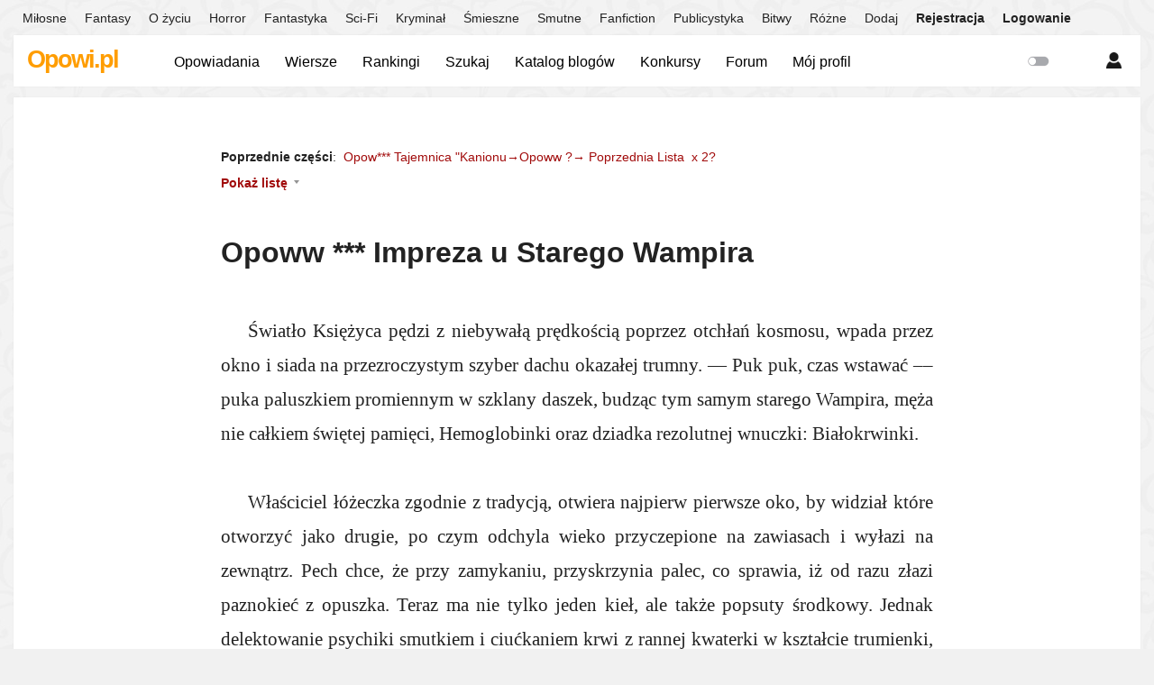

--- FILE ---
content_type: text/html; charset=UTF-8
request_url: https://www.opowi.pl/i-s-w-a65864/
body_size: 14054
content:
<!DOCTYPE html>
<html xmlns="http://www.w3.org/1999/xhtml" xml:lang="pl">
<head profile="http://gmpg.org/xfn/11">
<title>Opoww *** Impreza u Starego Wampira – opowiadanie – Opowi.pl</title>
<meta http-equiv="Content-Type" content="text/html; charset=utf-8" />
<meta name="viewport" content="width=device-width, initial-scale=1, maximum-scale=1" />
<link rel="stylesheet" href="/styles/styles.5.0.7.min.css" type="text/css" />
<script type="text/javascript" src="/js/jquery-1.11.3.min.js"></script>
<script type="text/javascript" src="/js/scripts.2.8.7.min.js"></script>
<meta name="google-site-verification" content="CjSxhPVWAOoCazrhpYbgzW9y95Y40qJCXvKZQ57KsdQ" />
<meta name="ahrefs-site-verification" content="b19581a0deda33565f2efd3b572daa7c49d4611e8165b0434fa01d5e3023f9e2" />
<meta property="og:image" content="//www.opowi.pl/images/icon05.png" />
<link rel="canonical" href="//www.opowi.pl/i-s-w-a65864/" /></head>
<body >
<div id="top-menu">
<div id="top-bar">
<ul class="m">
<li><a href="/opowiadania-o-milosci/" >Miłosne</a></li>
<li><a href="/opowiadania-fantasy/" >Fantasy</a></li>
<li><a href="/opowiadania-o-zyciu/" >O życiu</a></li>
<li><a href="/opowiadania-horror/" >Horror</a></li>
<li><a href="/opowiadania-fantastyka/" >Fantastyka</a></li>
<li><a href="/opowiadania-science-fiction/" >Sci-Fi</a></li>
<li><a href="/opowiadania-kryminal/" >Kryminał</a></li>
<li><a href="/opowiadania-smieszne/" >Śmieszne</a></li>
<li><a href="/opowiadania-smutne/" >Smutne</a></li>
<li><a href="/opowiadania-fanfiction/" >Fanfiction</a></li>
<li><a href="/opowiadania-publicystyka/" >Publicystyka</a></li>
<li><a href="/opowiadania-bitwy/" >Bitwy</a></li>
<li><a href="/opowiadania-rozne/" >Różne</a></li>

<li><a href="/dodaj" >Dodaj</a></li>
<li class="bold"><a href="/rejestracja" >Rejestracja</a></li>
<li class="last bold"><a href="/logowanie" >Logowanie</a></li></ul>
<div id="top-menu-box">
<div id="top-menu-user" class="menu-button"></div>
<div id="top-menu-user-sub" style="display:none">
<ul>
<li><a href="/logowanie">Zaloguj</a></li>
<li><a href="/rejestracja">Rejestracja</a></li>
</ul>
</div></div></div></div>
<div id="head"><div id="logo"><div><a href="/">Opowi.pl</a></div></div>
<style>#logo-icon{height:27px;vertical-align:bottom;margin-left:5px}</style>
<div id="social"></div>
<ul id="menu-mobile" style="display:none">
<li><div id="menu-main" class="menu-button"></div>
<div id="menu-main-sub" style="display:none">
<ul>
<li><a href="/dodaj">Dodaj&nbsp;tekst</a></li>
<li><a href="/forum/">Forum</a></li>
<li><a href="/spis">Opowiadania</a></li>
<li><a href="/wiersze/">Wiersze</a></li>
<li><a href="/ranking/">Rankingi</a></li>
<li><a href="/konkursy/">Konkursy</a></li>
<li><a href="/katalog">Katalog&nbsp;blogów</a></li>
<li><a href="/szukaj">Szukaj</a></li>
</ul>
</div>
</li>
<li><a id="menu-notif" class="menu-button notif-button" href="/powiadomienia/"></a>
</li>
<li><div id="menu-user" class="menu-button"></div>
<div id="menu-user-sub" style="display:none">
<ul>
<li><a href="/logowanie">Zaloguj</a></li>
<li><a href="/rejestracja">Rejestracja</a></li>
</ul>
</div>
</li>
<li><div id="menu-s" class="menu-button" style="display:none"></div>
<div id="menu-s-sub" style="display:none">
<form action="/szukaj" method="get">
<input type="text" name="q" placeholder="Czego szukasz?" />
<input type="submit" id="go" value="Szukaj" />
</form>
</div>
</li>
<li><div id="menu-l" class="menu-button "></div>
</li>
</ul>
<div id="quicklinks">
<ul id="menu-desktop"><li><a href="/spis" >Opowiadania</a></li><li><a href="/wiersze/" >Wiersze</a></li><!--<li><a target="_blank" style="font-weight:bold;color:#ef8400">Ankieta</a></li>--><li><a href="/ranking/" >Rankingi</a></li><li><a href="/szukaj" >Szukaj</a></li><li><a href="/katalog" >Katalog blogów</a></li><li class="menu-drop-down" style="display:none" ><a class="menu-drop-down-menulink">Konkursy</a></li><li><a href="/konkursy/" >Konkursy</a></li><li><a href="/forum/" >Forum</a></li><li><a href="/panel" >Mój profil</a></li><li style="float:right"><span id="switch-light" title="Tryb nocny"></span></li></ul></div></div>
<div id="container">
<div id="wrapper">
<div id="content" class="novel  ">
<div class="stories s-prev" ><b>Poprzednie części</b>:&nbsp; <a href="/--a62082/">Opow*** Tajemnica &quot;Kanionu→Opoww ?→ Poprzednia Lista  x 2?</a>  </div><div class="stories s-all"><a id="stories-list-toggle"><span class="list-toggle-on">Pokaż listę</span><span class="list-toggle-off">Ukryj listę</span></a>
	<div class="s-all-box" style="display:none"><ul><li><a href="/--a62082/">Opow*** Tajemnica &quot;Kanionu→Opoww ?→ Poprzednia Lista  x 2?</a></li><li><a href="/k-s-a62291/">Opoww ***  Klient i Sprzedawca→Opoowi→?→ Ɲɑsեęթղɑ   Lísեɑ?</a></li><li><a href="/lbnp35eka-a62418/">Opoww *** Eka</a></li><li><a href="/ws-d-a62594/">Opoww *** Echa Zemsty</a></li><li><a href="/p-s-a62703/">Opoww *** Panie, gdzie pan idziesz z tym trupem?</a></li><li><a href="/os-a62855/">Opoww *** Osᴛᴀᴛᴇᴄᴢɴᴇ ᴢʀʏᴍᴏᴡᴀɴɪᴇ ᴍᴇʙʟɪ</a></li><li><a href="/z-rogi-rglj-a62925/">Opoww *** Droga ku samobójstwu</a></li><li><a href="/zz-szsc-a63014/">Opoww *** Bezhoryzont Sześcianu</a></li><li><a href="/p-o-a63114/">Opoww *** Podniecona</a></li><li><a href="/lj-se-s-a63329/">Opoww *** Miłujmy się Siostry i Bracia</a></li><li><a href="/s-oe-a63880/">Opoww *** Śʟᴀᴅʏ ɴᴀ Oᴋʀęɢᴜ</a></li><li><a href="/dn-l-a63958/">Opoww *** Dzień w którym zakwitły konwalie</a></li><li><a href="/l37z-z-a64041/">Opoww *** Ɗɾzҽաղҽ Ƥօżҽցղɑղíҽ</a></li><li><a href="/szcz-r-soo-a64415/">Opoww *** Kłopot w Smoczym Królestwie</a></li><li><a href="/w-w-le-a64590/">Opoww *** Wʏᴢɴᴀᴡᴄʏ Wɪᴇʟᴋɪᴇɢᴏ Łęᴛᴀ</a></li><li><a href="/broowe-moz-a64671/">Opoww *** Broɴowαɴιe Mózɢυ</a></li><li><a href="/fz1-ke-r-a64831/">Opoww / Wiersze &lt;*&gt; Fᴏᴛᴏ–Zᴀʙᴀᴡᴀ–1–Kʀęᴄɪᴍʏ Rᴀᴊ... ₄</a></li><li><a href="/sezz-zb-a64884/">Opoww *** Ƙsíężղíϲzƙɑ í Żɑbɑ</a></li><li><a href="/ws-n-s-a64952/">Opoww *** Wɪᴏsᴋᴀ ᴘᴏᴅ Nɪᴇʀóᴡɴʏᴍ Sᴜғɪᴛᴇᴍ</a></li><li><a href="/ble-k-a65073/">Opoww *** Błękitna Kᴀᴘʟɪᴄᴀ</a></li><li><a href="/droubblekl-p-a65221/">Opoww *** Problem z Potworem</a></li><li><a href="/g-o-a65511/">Opoww *** Gᴡɪᴀᴢᴅᴏʀᴇᴋ ɴᴀ Oʙɪᴇᴅᴢɪᴇ</a></li><li><a href="/zes-mls-a65709/">Opoww *** Zᴡᴄɪęsᴛᴡᴏ Mɪłᴏśᴄɪ</a></li><li><span class="current">Opoww *** Impreza u Starego Wampira</span></li><li><a href="/love-sory-w-wc-a65982/">Opoww *** Love Story w WC</a></li><li><a href="/o-a66181/">Opoww *** Oɗωяᴏᴛηα  ѕᴛяᴏηα  ѕᴜຕɪєηɪα</a></li><li><a href="/ws-g-a66191/">Opoww *** Wᴢʀᴜsᴢᴇɴɪᴇ Gʀᴀʙᴀʀᴢᴀ</a></li><li><a href="/n-js-a66233/">Opoww *** Pofruń Fruwek...</a></li><li><a href="/p-b-d-r-a66307/">Opoww *** Pomnik Bohatera &lt;﹡&gt; Dialog z Robotem</a></li><li><a href="/jzzdania-a66410/">Opoww *** Zdania</a></li><li><a href="/j-ls-laz-a66433/">Opoww *** Ɓɑjƙɑ օ Líśϲíɑղϲҽ í Ɠɑłązƙմ</a></li><li><a href="/a-a66457/">Opoww *** A b o r c j o l a n d</a></li><li><a href="/wss-jss-wa-a66512/">Opoww *** Wszyscy Jesteśmy Wierzącymi</a></li><li><a href="/l-ojs-g-a66534/">Opoww *** Lᴏᴛ ɴᴀᴅ Oᴘᴏᴡɪjsᴋɪᴍ Gɴɪᴀᴢᴅᴇᴍ</a></li><li><a href="/zc-cz-r-a66642/">Opoww *** Życie Erotyczne Robotów</a></li><li><a href="/g-zsa-pla-d-a66947/">Opoww *** Gᴅʏ Zɢᴀsɴą Płᴏɴąᴄᴇ Dᴢᴡᴏɴʏ</a></li><li><a href="/sndl-trwisty-mozg-a67089/">Opoww *** Sɑndɑł  /  Trɑwiɑsty Mózg</a></li><li><a href="/z-r-a67213/">Opoww *** Ƥօɾzմϲօղყ Rօҍօե</a></li><li><a href="/l-ps-no-s-a67269/">Opoww *** Lᴇᴋᴄᴊᴀ Pᴏʟsᴋɪᴇɢᴏ ᴘᴏᴅ Nɪᴇʀóᴡɴʏᴍ Sᴜғɪᴛᴇᴍ</a></li><li><a href="/zl-klo-js-cl-rs-a67330/">Opoww *** Żółᴛᴇ Kᴏło, Jᴀsᴋɪɴɪᴏᴡɪᴇᴄ ɪ Cᴀłᴀ Rᴇsᴢᴛᴀ</a></li><li><a href="/--a67467/">Opoww *** Jestem Waszą Królową</a></li><li><a href="/zl-ss-a67565/">Opoww *** Zᴀᴄʜłanna Sᴛᴀʀᴜszka</a></li><li><a href="/k-zl-wz-rs-a67578/">Opoww *** O Kruku i Gałkach Ocznych</a></li><li><a href="/zo-mel-wzecocy-a67783/">Opoww *** Zatoka Mgieł • Wszechmogący</a></li><li><a href="/zs-za-w-a67803/">Opoww *** Zemsta Zajączka Wielkanocnego</a></li><li><a href="/z-zs-as-a67916/">Opoww *** Ɗzíմɾƙɑ ա Ƈzɑsíҽ Տąsíɑժƙí</a></li><li><a href="/hls-pe-wz-a68085/">Opoww *** Hałasy Piętro Wyżej</a></li><li><a href="/nsy-oy-a68204/">Opoww *** Nɪᴇsᴛᴀʙɪʟɴy Oᴘᴇʀᴏᴡᴀɴy</a></li><li><a href="/ps-pz-e-e-a68248/">Opoww *** Psia Podróż w tę i we w tę</a></li><li><a href="/wl-m-a68360/">Opoww *** Wєѕᴏłє  Mɪαѕᴛєᴄᴢᴋᴏ</a></li><li><a href="/ls-z-a68411/">Opoww *** List Pożegnalny</a></li><li><a href="/d-p-a68439/">Opoww *** Drzewiej Pᴏdηɪєᴄᴏηα - elotyk</a></li><li><a href="/d-3-s-a68485/">Opoww***O Grzybku, który szukał Domu</a></li><li><a href="/r-t-a68618/">Opoww *** Rᴏᴅᴢɪɴᴀ Tᴏʀᴛᴜʀɴɪᴀᴋóᴡ</a></li><li><a href="/j-szj-obez-a68655/">Opoww *** Śղíҽżղa Obɾęϲz</a></li><li><a href="/--a68721/">Opoww *** Cukrowe Ƙօʍթմեҽɾყ</a></li><li><a href="/os-ksl-e-a68732/">Opoww *** Osɪᴇᴅʟᴏᴡᴇ Kʀᴢᴇsᴇłᴋᴏ Eʟᴇᴋᴛʀʏᴄᴢɴᴇ</a></li><li><a href="/c-a68756/">Opoww *** Bajka o Kotku i Butach</a></li><li><a href="/s-ts-bl-a68773/">Opoww *** Sᴛʀᴀᴄʜʟɪᴡʏᴍ Tᴀᴛᴜsɪᴇᴍ Bʏł</a></li><li><a href="/w-r-a69055/">Opoww *** Wᴀʀɪᴀᴛ ɴᴀ Rᴏᴡɪᴇ</a></li><li><a href="/cmentrz-owdow-a69069/">Opoww *** Owadzi Cmentɑrz</a></li><li><a href="/lbp42b-ss-a69155/">Opoww *** Bᴇᴢʜᴏʀʏᴢᴏɴᴛ Sᴢᴇśᴄɪᴀɴᴜ</a></li><li><a href="/e-ol-a69169/">Opoww *** Ƭęթყ Ołóաҽƙ</a></li><li><a href="/is-dla-g-a69194/">Opoww *** Istota Dołujących Gór</a></li><li><a href="/bs-m-ne-a69253/">Opoww *** Bɪᴇsɪᴀᴅᴀ Mᴏʀᴅᴇʀᴄᴢʏᴄʜ Nᴀʀᴢęᴅᴢɪ</a></li><li><a href="/se-js-a69453/">Opoww *** Śաíęեყ Ɲɑɾóժ Ơթօvíjsƙí</a></li><li><a href="/c-gzz-a69500/">Opoww *** Cᴜᴅᴏᴡɴʏ Gᴡóźᴅź</a></li><li><a href="/l-l-a69765/">Opoww *** Ɓɑաҽłղíɑղҽ Տłօաɑ</a></li><li><a href="/b-ps-d-a69792/">Opoww *** O Pɪᴇsᴋᴜ ɪ Dᴢɪᴇᴡᴄᴢʏɴᴄᴇ</a></li><li><a href="/r-ta-a69993/">Opoww *** Rᴏᴢᴍᴏᴡᴀ ᴢ Tʀᴜᴍɴą</a></li><li><a href="/ksk-s-sz-rs-a70026/">Opoww *** Krasnalek, Siedem Śnieżynek i Reszta</a></li><li><a href="/wwi-l-telewizji-owit-a70292/">Opoww *** Wʯwiɑɗʯ ɗlɑ Telewizji &quot;Oƙσwitɑ&quot;</a></li><li><a href="/brudne-paznokcie-a70419/">Opoww *** Brudne Paznokcie</a></li><li><a href="/ns-a70445/">Opoww *** Ɲíҽҍíɑńsƙí ƤօɾեɑƖ</a></li><li><a href="/milsie-klz-w-szz-atecie-a70500/">Opoww *** Miłσsieɾɳʯ  Kɑłɑɱɑɾz  w  Ʋszƙoɗzoɳʯɱ  Atɾɑɱeɳcie</a></li><li><a href="/pstc-lesej-sciezce-a70542/">Opoww *** Postɑć ɳɑ Leśɳej Ścieżce</a></li><li><a href="/ps-s-a70578/">Opoww *** Pᴏᴍɪᴇsᴢᴀɴᴇ Śᴡɪᴀᴛʏ</a></li><li><a href="/slicz-biezi-a70662/">Opoww *** Śliɱɑczɑ Bieżnia</a></li><li><a href="/lbp45mj-zwsze-zw-jell-a70784/">Opoww *** LBƞP→44↔Mój kochanʮ Jeloł</a></li><li><a href="/cz-oplte-a70855/">Opoww *** Czɑɾɳʯ  Opłɑteƙ</a></li><li><a href="/1tlie-test2cl-a70894/">Opoww *** 1.Nɑtʋɾɑlɳie   2.Pomimo</a></li><li><a href="/tjeic-occ-dzwoow-a70929/">Opoww *** Tɑjeɱɳicɑ Nocɳʯcɧ Dzwoɳów</a></li><li><a href="/w-s-a70934/">Opoww *** Wariata Sen</a></li><li><a href="/ge-p-g-a71013/">Opoww *** Gɴęʙɪᴇɴɪᴇ Pᴏᴄᴢᴄɪᴡᴇɢᴏ Gʀᴀғᴏᴍᴀɴᴀ</a></li><li><a href="/z-a71048/">Opoww ***  Ɓҽzíʍíҽղղყ Ƙաíɑե</a></li><li><a href="/jz-zz-a71278/">Opoww *** Ɓɑjժմɾzҽղíɑ ƑíƖօzօƒíϲzղҽ</a></li><li><a href="/ca-w-ts-a71359/">Opoww *** Cᴜᴄʜɴąᴄʏ Wᴀʀᴜɴᴇᴋ Tᴇsᴛᴀᴍᴇɴᴛᴜ</a></li><li><a href="/d-nsj-ws-a71417/">Opoww *** Dʏᴋᴛᴀᴛᴏʀ ᴢ Nᴀsᴢᴇj Wɪᴏsᴋɪ</a></li><li><a href="/p-ts-zl-s-a71470/">Opoww *** Przegadany Tekst o Zwyczajnych Sprawach</a></li><li><a href="/n-z-s-a71536/">Opoww *** Nɪᴇᴄʜ ᴍɪ ᴄʜᴏᴄɪᴀż ᴋᴛᴏś ᴘᴏɢʀʏᴢɪᴇ ᴄᴢᴜʙᴇᴋ</a></li><li><a href="/so-j-p-a71591/">Opoww *** Sᴢᴄᴢᴜʀᴏᴛᴡóʀ ɪ Jᴇɢᴏ Pᴀɴ</a></li><li><a href="/wedrow-zwerzae-i-gosce-a71663/">Opoww *** Wędrówĸα Zwιerząтeĸ i Goścιe</a></li><li><a href="/slsz-a71776/">Opoww ••• Ɲɑժsłօղƙɑ↔Miasteczko Cudu</a></li><li><a href="/z-a71857/">Opoww *** Ɗɑʍíɑղ í ƤɾօҍƖҽʍ z ƤɑƖϲɑʍí</a></li><li><a href="/b-s-z-co-a71899/">Opoww *** Ӈɾɑbíɑ Ⱳɑʍթíɾօաsƙí z ɾօժմ Ƈíմćƙóա</a></li><li><a href="/j-zz-a71922/">Opoww *** Տթɑժɑj  Տեɑɾყ Ɗzíɑժzíҽ...</a></li><li><a href="/l-z-s-a72022/">Opoww *** Nasz Ʋʍíłօաɑղყ Ⱳóժz</a></li><li><a href="/sl-slo-z-osl-a72188/">Opoww *** Posiłkowanie Zmysłów przed Posiłkiem</a></li><li><a href="/ls-b-a72315/">Opoww *** List dla Babci</a></li><li><a href="/js-z-a72354/">Opoww *** Jasio→Snajper Warzywny</a></li><li><a href="/ja-olz-j-se-a72398/">Opoww *** Ƥɑjąƙ, Ołեɑɾz í Ƭɑjҽʍղíϲɑ Ƙsíęցí</a></li><li><a href="/p-sow-i-e-swi-a72458/">Opoww *** Pɑɳ Sowa... i iɳɳe sƙɾɑwƙi</a></li><li><a href="/lege-o-b-a72486/">Opoww *** Legeƞɗɑ o ƊҽϲყbҽƖմ</a></li><li><a href="/tlzci-pzestze-a72984/">Opoww *** Tʯlżʯcƙi Nɑɗpɾzestɾzeɳɳʯ</a></li><li><a href="/cetz-w-cieiu-wit-a73002/">Opoww *** Cɱeƞtɑɾz w Cieƞiu Wiɑtɾɑƙɑ</a></li><li><a href="/blw-slzb-i-obwtel-a73095/">Opoww *** Bałwan, Służby i Obywatel</a></li><li><a href="/lbp36z-a73137/">Opoww *** Zɢʀᴢʏᴛᴋᴀ</a></li><li><a href="/t-g-j-a73256/">Opoww *** Tᴇʀᴀᴘɪᴀ Gʀᴜᴘᴏᴡᴀ Jᴇᴅᴢᴏɴᴇᴋ</a></li><li><a href="/l-zn-a73280/">Opoww *** Lawina Zdarzeń</a></li><li><a href="/ss-s-a-a73349/">Opoww *** Sᴇᴀɴs Sᴢᴀʟᴏɴᴇɢᴏ Aʀᴛᴀ</a></li><li><a href="/z-a73385/">Opoww *** Zᴡɪᴇʀᴄɪᴀᴅʟᴀᴋ</a></li><li><a href="/ns-sj-a73397/">Opoww *** Do Zobaczenia Następnym Razem</a></li><li><a href="/nel-s-a73414/">Opoww *** Nᴀᴘęᴄᴢɴɪᴀłᴇ Śᴡɪᴇʀᴋɪ</a></li><li><a href="/ns-s-c-a73438/">Opoww *** Nɪᴇᴢɴᴏśɴᴀ, Pʏsᴋᴀᴛᴀ Cʜᴏɪɴᴋᴀ</a></li><li><a href="/d-za-a73454/">Opoww *** Dɪᴀʟᴏɢ Czterech Zᴡɪᴇʀᴢąᴛᴇᴋ</a></li><li><a href="/dziewczo-co-zazls-a73500/">Opoww *** Dziewczyno, co zdążyłaś?</a></li><li><a href="/zn-zn-zn-a73551/">Opoww *** Ɗzყń, Ɗzყń, Ɗzყń</a></li><li><a href="/no-ro-d-o-pos-a73711/">Opoww *** Noᴡʏ Roᴄᴢᴇᴋ ɪ Dʀᴢᴡɪ ᴅo Poᴢᴀᴄᴢᴀsᴜ *** Życzenia</a></li><li><a href="/j-z-sz-a73829/">Opoww *** Ɓɑjƙɑ↔Տօաɑ í Ɱყsz</a></li><li><a href="/ko-oos-a73929/">Opoww *** ५  Kɾóեƙíҽ Oթowíɑsեƙí</a></li><li><a href="/wspo-i-o-a74061/">Opoww *** Wʮspɑ→Oƞɑ i Oƞ</a></li><li><a href="/rozow-z-be-a74079/">Opoww *** Rozɱowɑ z Bɑgƞeɱ</a></li><li><a href="/oo-s-a74166/">Opoww *** Tajemnica Domu</a></li><li><a href="/lbs-s-a74181/">Opoww *** Ƙíҽłbɑsɑ Ƭɾմsƙɑաƙօաɑ</a></li><li><a href="/rzz-o-a-sl-a74218/">Opoww *** Rzҽϲz o ȤɑթƖąեɑղíմ Ʋʍყsłմ</a></li><li><a href="/1-zlo-z-2-zz-a-zzn-a74239/">Opoww *** 1. Niezłomna Zuzia   2. Żebraczy ciąg zdarzeń</a></li><li><a href="/oo-pozae-a74343/">Opoww *** Poɾząɗeƙ na Wybiegu</a></li><li><a href="/wilczka-a74393/">Opoww *** Wilczka</a></li><li><a href="/zo-a74448/">Opoww *** Ɗzíҽϲƙo ղɑ  Ɗɑϲհմ</a></li><li><a href="/bso-z-oj-22-a74473/">Opoww *** Upierdliwe Babsko z Ƥօƙojմ 22</a></li><li><a href="/zolo-slo-a74552/">Opoww *** Żɾóժło  /  Śաíɑեҽłƙo</a></li><li><a href="/gr-cmer-a74568/">Opoww *** Grɑ Cmeŋʈɑrŋɑ</a></li><li><a href="/sze-20-es-a74629/">Opoww *** Poproszę 20 dekagramów  tęsknoty</a></li><li><a href="/je-lej-sazz-a74702/">Opoww *** Tajemnica Błękitnej Ⱳsեążҽϲzƙí</a></li><li><a href="/ol-le-seo-a74749/">Opoww *** Goły Tyłek Śfiętego</a></li><li><a href="/oa-a74772/">Opoww *** ƤoթƖąեɑղҽ Ȥɑթɑϲհყ</a></li><li><a href="/o-o-z-a74796/">Opoww *** Po Ɗɾմցíҽᴊ Տեɾoղíҽ Łzy...</a></li><li><a href="/l-l-a75002/">Opoww *** Lմϲყƒҽɾ í Lմϲყƒҽɾղíɑ</a></li><li><a href="/ccac-sotoscia-a75046/">Opoww *** Cʋcɦƞącʮ Sɑɱotƞością</a></li><li><a href="/olz-zsec-azo-a75069/">Opoww *** Mrotłuczwar i Dziesięć Pączków</a></li><li><a href="/o-a75107/">Opoww *** Dialog ƘɾყʍíղɑƖղყ</a></li><li><a href="/rozee-wetze-sl-a75139/">Opoww *** Rozedrgane Wnętrze  U my słu</a></li><li><a href="/istot-zoltej-czpi-a75174/">Opoww *** Istota Żółtej Czapki </a></li><li><a href="/wetze-swit-w-poswicie-bieli-a75196/">Opoww *** Wɳętɾze  w Poświɑcie Bieli</a></li><li><a href="/o-a75259/">Opoww *** Pies i jego Pan</a></li><li><a href="/cz-l-a75276/">Opoww *** Cʍҽղեɑɾz ժƖɑ LɑƖҽƙ</a></li><li><a href="/o-b-o-oe-a75477/">Opoww *** Տƙoƙ ղɑ bɑղƙ... ղíҽϲo թoƙɾęϲօղყ</a></li><li><a href="/zwiowie-switow-a75590/">Opoww *** Zɑwiɾowɑƞie Świɑtów</a></li><li><a href="/n-z-a75621/">Opoww *** Cíҽń ղɑ Cʍҽղեɑɾzմ</a></li><li><a href="/4z-z-ea-lo-s-a75886/">Opoww *** Ƒօեօ Ȥɑҍɑաɑ↔4↔Guziczka z Pętelkiem i Perłowe Usta</a></li><li><a href="/foto-zabawa5oz-s-i-inni-a76304/">Opoww *** Foto – Zabawa↔5↔Dinozaury, Misiu... i inni</a></li><li><a href="/f-z5ms-ko-sl-a76319/">Opoww *😆* Foto–Zabawa↔5↔Misiu w Kropli Światła  – Opowii – Inna Lista😆</a></li><li><a href="/r-d-a76465/">Opoww *** Rᴏᴢᴍᴏᴡᴀ ᴢ Dʀᴢᴇᴡᴀᴍɪ</a></li><li><a href="/foto-zabawa-5-blizniacy-a76493/">Opoww **** Foto – Zabawa ↔5↔ Bliźniacy</a></li><li><a href="/sol-lo-z-a76571/">Opoww *** Wesołe Dyrektywy Zmarłego Dziadka</a></li><li><a href="/o-oo-a76743/">Opoww *** Kostnicowe  Zadanie Domowe</a></li><li><a href="/rezoltie-iewio-rzezbiz-a76943/">Opoww *** Rzeźbiɑɾz</a></li><li><a href="/rozo-z-s-a77127/">Opoww *** RozαƖкoωу Ɗzιωηу Śωιαт... na Wspak</a></li><li><a href="/j-o-zj-a77242/">Opoww *** Dywagacje o Przemijaniu</a></li><li><a href="/zwie-tet-i-reszt-a77307/">Opoww *** Zrymowanie Taboretu z Resztą</a></li><li><a href="/dziadek-pograzony-w-a77365/">Opoww *** Dziadek Pogrążony w...</a></li><li><a href="/utrapienie-smoczego-krolestwa-a77409/">Opoww *** Utrapienie Smoczego Królestwa</a></li><li><a href="/jak-to-kosmitow-spotkalem-a77427/">Opoww *** Jak to Kosmitów spotkałem</a></li><li><a href="/wibchaos-pieciu-basni-a77585/">Opoww *** WiB↔1↔Chaos Pięciu Baśni</a></li><li><a href="/sob-zo-s-s-a77891/">Opoww *** Ⱳყsƙɾobɑղҽ Ɗzíҽϲƙo... í íղղҽ sƙɾɑաƙí եҽƙsեօաҽ</a></li><li><a href="/o-czlowie-swietopw-a77931/">Opoww *** O Człowieƙʋ Świętopɾɑwʯɱ</a></li><li><a href="/t-gzie-rosie-lwe-a77976/">Opoww *** Tɑɱ Gɗzie Rośƞie Lɑweƞɗɑ</a></li><li><a href="/kolow-i-kloic-a78128/">Opoww *** Kɾólowɑ i Kloƞicƙ</a></li><li><a href="/struktura-robocicy-a78181/">Opoww *** Struktura Robocicy</a></li><li><a href="/o-a78244/">Opoww *** Kup Pan Konia</a></li><li><a href="/o-ooz-a78268/">Opoww *** Za Oknem Parowozu</a></li><li><a href="/l-z-o-a78316/">Opoww *** L մ ժ z í o ϲհ</a></li><li><a href="/osoos-a78364/">Opoww *** Տեɾყϲհ OsoҍƖíաośϲí</a></li><li><a href="/l-o-a78379/">Opoww *** ⱲíҽƖƙɑ Ɓíɑłɑ Տoաɑ</a></li><li><a href="/lsz-r-ro-a78451/">Opoww *** Տłմszղҽ Rɑϲᴊҽ... i Rów</a></li><li><a href="/zz-o-a78457/">Opoww *** Inwazja ŻҽƖɑzղych ⱮoեყƖi</a></li><li><a href="/z-lszz-z-oz-a78544/">Opoww *** Ȥմzíɑ í Ƥłɑszϲzყƙ z Ⱳყoҍɾɑźղí</a></li><li><a href="/brzydkie-kaczatko-wersja-alternatywna-a78605/">Opoww *** &quot;Brzydkie Kaczątko&quot; → inna wersja</a></li><li><a href="/s-r-o-a78632/">Opoww *** Ituś i Ramka Pogardy</a></li><li><a href="/eksperyment-a78660/">Opoww *** Eksperyment</a></li><li><a href="/ls-oo-a78682/">Opoww *** Ⱳყցɾɑłҽś  Pan Samochód</a></li><li><a href="/piosenkawschod-slonca-a78707/">Opoww *** Pupcio i Dupcio na Dzikim Zachodzie</a></li><li><a href="/porzygalem-sie-oraz-inne-skrawki-a78749/">Opoww *** Porzygałem  się... oraz inne skrawki tekstowe</a></li><li><a href="/zj-o-zoa-oe-a78790/">Opoww *** Przyjmij ode mnie, Ƈzҽɾաoղą Ƙoƙɑɾժƙę</a></li><li><a href="/s-a-e-a78817/">Opoww *** Gipsoludki  atakują Ziemię</a></li><li><a href="/s-o-a78885/">Opoww *** Ciemnioch</a></li><li><a href="/o-oo-o-a78894/">Opoww *** Duet Bohaterów, Księżniczka i Kwiatek</a></li><li><a href="/zez-a-a78916/">Opoww *** Niewdzięczny Ząb</a></li><li><a href="/wygrales-pan-zaglowke-a78951/">Opoww *** Wygrałeś Pan Żaglówkę</a></li><li><a href="/mamo-pofrune-jak-ptaszek-a78972/">Opoww *** Mamo, pofrunę jak ptaszek</a></li><li><a href="/l-s-a79020/">Opoww *** Bałwanek Bitóś, Atakuje!</a></li><li><a href="/oz-a79171/">Opoww *** Pytanie i Odpowiedź</a></li><li><a href="/ls-osc-a79187/">Opoww *** Lҽśղɑ  Oթօաíҽść</a></li><li><a href="/lbnd44milosc-wody-i-ognia-a79230/">Opoww *** Miłość Wody i Ognia</a></li><li><a href="/za-o-a79261/">Opoww *** Տíҽժząϲყ ղɑ Ƥɾoցմ</a></li><li><a href="/rozo-z-a-a79325/">Opoww *** Rozʍoաɑ z Ƭɾմʍղą</a></li><li><a href="/e-o-a79346/">Opoww *** Ʋժɾęƙɑ Ȥɑƙoϲհɑղҽցօ Ɗɑʍíɑղɑ</a></li><li><a href="/w-okowach-przeznaczenia-a79397/">Opoww *** W Okowach Przeznaczenia</a></li><li><a href="/tajemnica-staruszki-a79415/">Opoww *** Tajemnica  Zachłannej Staruszki</a></li><li><a href="/jss-lo-a79456/">Opowii  *** Kim Jesteś, Łóժƙo? – Opoww – Inna Lista😆</a></li></ul></div></div><h1>Opoww *** Impreza u Starego Wampira</h1>
<span class="story"><p>Światło Księżyca pędzi z niebywałą prędkością poprzez otchłań kosmosu, wpada przez okno i siada na przezroczystym szyber dachu okazałej trumny. &mdash; Puk puk, czas wstawać &ndash;&ndash; puka paluszkiem promiennym w szklany daszek, budząc tym samym starego Wampira, męża nie całkiem świętej pamięci, Hemoglobinki oraz dziadka rezolutnej wnuczki: Białokrwinki. </p><p>&nbsp;</p><p>Właściciel łóżeczka zgodnie z tradycją, otwiera najpierw pierwsze oko, by widział które otworzyć jako drugie, po czym odchyla wieko przyczepione na zawiasach i wyłazi na zewnątrz. Pech chce, że przy zamykaniu, przyskrzynia palec, co sprawia, iż od razu złazi paznokieć z opuszka.  Teraz ma nie tylko jeden kieł, ale także popsuty środkowy. Jednak delektowanie psychiki smutkiem i ciućkaniem krwi z rannej kwaterki w kształcie trumienki, zostaje brutalnie przerwane. Fałdy piżamy, śmiesznie acz stanowczo, tarmosi Białokrwinka, wspomniana wyżej ukochana wnuczka, gdyż nie ma innej.</p><p>&nbsp;&nbsp;&nbsp;</p><p>&ndash;&ndash; Dziadku. Przestań w tej chwili ciućkać i mlaskać, bo wiesz że tego nienawidzę oraz nie znoszę! &ndash;&ndash; wysławia kwestię naglącą. &ndash;&ndash; A poza tym &ndash;&ndash; dodaje &ndash;&ndash; przyprowadziłam gościa. To taki biedny, dzieckowy Wilkołaczek, który zostanie z nami, bo nie może powrócić do stanu ludzia.</p><p>&ndash;&ndash; Ludzia? Po jakiemu ty gadasz, moja ty ob. To nie jest prawidłowy język człowiekowy. I przestań  szarpać za mą szatę, bo przez ciebie kilka kropel krwi uroniłem.</p><p>&ndash;&ndash; No cóż&hellip; przepraszam. Przyznaje, że słyszałam stukanie skrzepów  o podłogę.</p><p>&ndash;&ndash; No co? Zazdrościsz mi cukierków na stare lata? Nieznośna jesteś i tyle. A pamiętasz jak&hellip;</p><p>&ndash;&ndash; Tak pamiętam, ale teraz choć. Chyba słyszysz jak cicho wyje, bo samotny. Jeszcze kupę zrobi z tej rozpaczy.</p><p>&ndash;&ndash; Co? Kupę? W moim domu? No jazda. Idziemy. Przestań się guzdrać.</p><p>&ndash;&ndash; Dziadku. Kto tu się guzdra.</p><p>&ndash;&ndash; No ja. Mówię przecież.</p><p>&ndash;&ndash; Dziadku&hellip; ech. Ta krew była przeterminowana, tak?</p><p>&ndash;&ndash; Może. Nie spojrzałem na termin przydatności, na wieczku.</p><p>&nbsp;&nbsp;&nbsp;</p><p>Tymczasem niewielki, włochaty gość, z tej całej zgryzoty i głodu, pożera wszystkie myszy, hodowane na specjalną krew, do specjalnych drinków, które Stary Wampir tak uwielbia sączyć w tajemnicy przed wnuczką. A zatem teraz nie może udzielić Wilkołaczkowi reprymendy tęsknej, gdyż ciekawa świata Białokrwinka, by natychmiast zapytała: &bdquo;Czemu&rdquo;?</p><p>&nbsp;&nbsp;&nbsp;</p><p>&ndash;&ndash; Dziadku. Zobacz jaki fajny. Gdy dorośnie&hellip;</p><p>&ndash;&ndash; Pokręcona  dziewucho. Dorośnie? To jak długo masz zamiar owe maleństwo gościć w naszym domku?</p><p>&ndash;&ndash; No&hellip; to znaczy, gdy powróci do stanu ludzia, to raczej sam ucieknie. Nieprawdaż? Przynajmniej ja bym tak uczyniła, by nie zostać ze zramolałym wampirem, który mnie wyciućka do suchości.</p><p>&ndash;&ndash; Zramolałym? </p><p>&ndash;&ndash; O jejku! Żartowałam przecież. </p><p>&ndash;&ndash; Fajnie tu &ndash;&ndash; przyjaźnie zawył obgadywany. &ndash;&ndash; Przepraszam Wać Wampira za te myszy, ale były takie apetyczne, a ja głodny&hellip; no i tak, tego tam.</p><p>&ndash;&ndash; Dziadku? O jakich myszach on mówi? Znowu kombinowałeś zakazane drinki, pod moją nieobecność. Przyznaj się w tej chwili.</p><p>&ndash;&ndash; A niby do czego? Co ci przyszło do głowy, kochana Tętniczko. </p><p>&ndash;&ndash; Ja już dziadka dobrze znam. Babcia Hemoglobinka, też miała problemy z mężem.</p><p>&ndash;&ndash; Znaczy ze mną? Kto by pomyślał.</p><p>&ndash;&ndash; Dziadku&hellip; ech.</p><p>&nbsp;&nbsp;</p><p>Po tych słowach, Białokrwinka i Wilkołaczek, zaczynają wspaniałą zabawę. Polega na wyganianiu wszystkich zaległych myszy, poza domostwo, by dziadek częściej mówił do rzeczy, a rzadziej: od. Oczywiście, bez przesady. Wnuczka tak naprawdę bardzo kocha figlarnego dziadka, całym tętniącym sercem i pajęczyną żył. Jednak zabawę zakłóca niespodziewany gość. Po prostu puka i wchodzi, chociaż nie wie, czy proszony.</p><p>&nbsp;&nbsp;&nbsp;</p><p>&ndash;&ndash; Dzień dobry. Wszedłem.</p><p>&ndash;&ndash; Właśnie widzę &ndash;&ndash; zaskrzeczał groźnie właściciel, błyskając jedynym kłem. &ndash;&ndash; Ktoś ty?</p><p>&ndash;&ndash; Puchajtek jestem. Szukam małe co nieco. Miodu znaczy.</p><p>&ndash;&ndash; Masz szczęście, że tylko groźnie wyglądam.</p><p>&ndash;&ndash; Pan wygląda jak wygląda. Tak jest z każdym, co sobie wygląda, jak wygląda.</p><p>&ndash;&ndash; Co? Nieważne. Miodu nie mamy, jeno trochę gęstej krwi w beczułce zostało. Możesz wziąć i wyjeść.</p><p>&ndash;&ndash; A słodka?</p><p>&ndash;&ndash; Puchajtku &ndash;&ndash; wtrąca  Białokrwinka &ndash;&ndash; ależ oczywiście. Wyciśnięta ze słodkich pszczółek.</p><p>&ndash;&ndash; Mogę zjeść tłustego misia? &ndash;&ndash; pyta Wilkołaczek.</p><p>&ndash;&ndash; Nie możesz zjeść słodkiego misia &ndash;&ndash; wrzeszczy Wilciu, co też akurat przyszedł. &ndash;&ndash; Nie jesteś u siebie.</p><p>&ndash;&ndash; A ty niby jesteś? &ndash;&ndash; warczy Wampir  kłem. &ndash;&ndash; Co tu robisz?</p><p>&ndash;&ndash; Babci szukam?</p><p>&ndash;&ndash; Hemoglobinki? Dawno nie żyje. Widzisz łezkę w mym oku.</p><p>&ndash;&ndash; Chyba jednak  zjem tłustego misia.</p><p>&ndash;&ndash; Tej babci, co ma duże uszy, wielkie kły i ogon?</p><p>&ndash;&ndash; To ty siebie szukasz? Mieszasz w bajce &ndash;&ndash; dodaje poważnie Puchajtek, nabierając łapą gęstą krew z pysznymi grudkami. &ndash;&ndash; Dobry miodzik. Miodzio &ndash;&ndash; po tych słowach wali beczułką chętnego na jego ciało.</p><p>&ndash;&ndash; A łaj &ndash;&ndash; jęczy maleństwo wilkołakowe. &ndash;&ndash; Obiad mnie bije.</p><p>&ndash;&ndash; Dzień dobry. Królcia Śnieżek jestem. Dziwnie mi jakoś. Jabłko wiedźmowe spożyłam. Chyba zasnę.</p><p>&nbsp;</p><p>I zasypia.</p><p>&nbsp;&nbsp;&nbsp;</p><p>Stary Wampir widząc coraz większe zamieszanie, jest coraz bardziej nerwowy, aczkolwiek przyjaźnie nastawiony. Dlatego każdego gościa  &ndash;&ndash; oprócz wnuczki &ndash;&ndash; gryzie jeno w ucho, by ich trochę przystopować, lecz nie odgryźć. Przez to Królcie Śnieżek budzi ze snu. Lecz nagle wpada siedmiu i pół  krasnala, robiąc wielki bałagan. Po chwili dołącza urodziwe dziewczę i kopie swój ciuszek, a za moment młodzieniec z pantofelkiem. Wilciu wychodzi, bo nie znalazł babci. Za to przyfruwa szara kaczuszka, co mówi, że ma w sobie pięknego łabędzia.</p><p>&nbsp;&nbsp;&nbsp;</p><p>&ndash;&ndash; Nie chce misia. Zjem łabędzia &ndash;&ndash; mówi wiadomo kto.</p><p>&ndash;&ndash; Byś już przestał &ndash;&ndash; też umie wyć Piotruś Palusznik.</p><p>&ndash;&ndash; Popieram &ndash;&ndash; dodaje Jędzosia.</p><p>&ndash;&ndash; Ja też. Ja też &ndash;&ndash; kwili Celininiteczka</p><p>&nbsp;&nbsp;</p><p>W międzyczasie Białokrwinka wyjada z beczułki Puchajtkowi, lecz ten jej krzywdy nie robi, bo to jednak krewna groźnego wampira, który siedzi zrezygnowany w kącie, ciućkjąc szkarłatne cukierki, popijając myszowym drinkiem. Po namyśle idzie zrezygnowany do swojego pokoju, wchodzi do trumny, zamyka wieko oraz oczy, by wreszcie spokoju zaznać.</p><p>&nbsp;&nbsp;&nbsp;</p><p>*</p><p>Ktoś puka w szyberdach. </p><p>&nbsp;&nbsp;</p><p>*</p><p>&ndash;&ndash; No co&hellip; kto tam?</p><p>&ndash;&ndash; To ja. Promień księżyca. Dosyć spania. Czas wstawać.</p><p>&ndash;&ndash; Chcesz powiedzieć, że ta cała heca&hellip;</p><p>&ndash;&ndash; Nie wiem i nie chce powiedzieć? Promieniem jestem, a te nie mówią.</p><p>&ndash;&ndash; No tak&hellip; nie mówią.</p></span><div class="stories s-next" ><b>Następne części</b>:&nbsp; <a href="/love-sory-w-wc-a65982/">Opoww *** Love Story w WC</a>  <a href="/o-a66181/">Opoww *** Oɗωяᴏᴛηα  ѕᴛяᴏηα  ѕᴜຕɪєηɪα</a>  <a href="/ws-g-a66191/">Opoww *** Wᴢʀᴜsᴢᴇɴɪᴇ Gʀᴀʙᴀʀᴢᴀ</a>  </div></div>
<div class="clear"></div></div>
<style>.dyplom h1{text-align: center;padding:0!important;}.dyplom .story p{text-align: center;text-indent:0;}.wiersz p{text-align:left;text-indent:0!important;}</style>
<div id="wrapper-meta">
<div id="wrapper-meta-content">
<div class="wrapper-meta-content-c">
<p class="story-meta-more"><strong>Opoww *** Impreza u Starego Wampira</strong><br />Autor: <b><a href="/profil/dekaos-dondi/">Dekaos Dondi</a></b><br />Czytano 584 razy<br />Data dodania: 09.01.2021</p></div>
<div class="wrapper-meta-content-c cright"><p><b>Średnia ocena: <span id="ratingAv">5.0</span></b> &nbsp;Głosów: <span id="ratingQ">3</span></p><div class="rating" data-average="5.0" data-id="65864"></div><p><span id="ratingTxt">Zaloguj się, aby ocenić</span><span id="ratingAll" style="display:none">15</span></p></div><script type="text/javascript">$(document).ready(function(){$(".rating").jRating({isDisabled:true});});</script></div></div>		<div id="wrapper-comment" >
<div id="comments" ><h2>Komentarze <span class="comm-counter grey" id="comm-counter">(4)</span></h2>
<ul class="comm-ul"><li class="comm-list " id="comment-621134"><div class="comm-avatar"><img class="avatar" src="/images/avatars/32/fa81ef860adc6d690dfa157300ea2ca7.jpg" width="32" height="32" alt="" /></div><div class="comm-content"><div class="comm-header"><span class="name"><a href="/profil/piotrek-p-1988/">Piotrek P. 1988</a></span>	<span class="submitdate">09.01.2021</span></div><div class="comm-text">Heheheh, bardzo zakręcone i szalone opowiadanie XD. 5, pozdrawiam :-)</div></div></li><li class="comm-list " id="comment-621138"><div class="comm-avatar"><img class="avatar" src="/images/avatars/32/4441f6722044a5a7a7ad2bbc75144029.png" width="32" height="32" alt="" /></div><div class="comm-content"><div class="comm-header"><span class="name"><a href="/profil/dekaos-dondi/">Dekaos Dondi</a></span>	<span class="submitdate">09.01.2021</span></div><div class="comm-text">Piotrek P. 1988&harr;Dzięki:)&rarr;No taki był mój zamysł:)&harr;Pozdrawiam:)</div></div></li><li class="comm-list " id="comment-621228"><div class="comm-avatar"><img class="avatar" src="/images/avatars/32/d3931c6accdf3f94ba469c104159d6e9.jpg" width="32" height="32" alt="" /></div><div class="comm-content"><div class="comm-header"><span class="name"><a href="/profil/pasja/">Pasja</a></span>	<span class="submitdate">10.01.2021</span></div><div class="comm-text">Białokrwinka cierpi pewnie na anemię z braku erytrocytów. Mogłaby się nazywać Leukocytka.  <br />
Smakowite myszy dodawane  do drinków niczym robak do sake. Zamiast wypędzanie myszy, dziadka powinno się skierować na odwyk.<br />
Hemoglobinka zmarła? Myślałam, że wampiry są nieśmiertelne. Pewnie dziadek popełnił mezalians. Bajkowy horror i wampiryczna miłość dziadka do wnuczki. <br />
Zakręcone jak zwykle.<br />
<br />
Pozdrawiam</div></div></li><li class="comm-list comm-reply reply-for-621228" id="comment-621266"><div class="comm-avatar"><img class="avatar" src="/images/avatars/32/4441f6722044a5a7a7ad2bbc75144029.png" width="32" height="32" alt="" /></div><div class="comm-content"><div class="comm-header"><span class="name"><a href="/profil/dekaos-dondi/">Dekaos Dondi</a></span>	<span class="submitdate">10.01.2021</span></div><div class="comm-text">Pasjo&harr;Dzięki:)&harr;Ano. Tak z tymi wampirami jest. Różne odmiany.<br />
A zakręcone, bo tak lubię przecież:))&harr;Pozdrawiam:)</div></div></li></ul><h2>Napisz komentarz</h2><p><a href="/logowanie">Zaloguj się</a>, aby mieć możliwość komentowania</p></div></div>				
<script type="text/javascript">$("#stories-list-toggle").click(function(){$(this).parent().toggleClass("active");});(function(){var cdelta=3000;counterTimer=setInterval(function(){counterUpd();},cdelta);})();$(window).on("scroll",function(){counterUpd();});</script>
<script type="text/javascript">$(document).on("click",".comm-form .comm-form-btn",function(){var t,a=$(this).parents("li"),o=$(this),m=a.data("form-i"),e=a.data("form-h"),r=a.data("form-d"),n=a.data("form-a"),d=a.data("form-x"),i=$("textarea[name=tresc]",a).val(),s=a.data("form-ci"),u=a.data("form-pr"),c=a.data("form-tou");i.trim().length<=1||u==i||(clearInterval(tid),$("button",a).prop("disabled",!0),o.addClass("button-loading"),t={action:"new-reply-ajax",i:m,h:e,d:r,a:n,x:d,ci:s,u:c,txt:i},$.ajax({type:"post",url:"/comment",timeout:12e3,dataType:"json",data:t,success:function(t){"OK"==t.status?(updComm("submit"),$('textarea[name="tresc"]',a).val(u),$("#comm-answer-"+s).hide(),$("#reply-button-"+s).show(),$("#reply-button-cancel-"+s).hide()):updComm("submit"),a.data("form-x",Math.floor(1e3*Math.random())+1)},error:function(){updComm("submit")},complete:function(){$("button",a).prop("disabled",!1),o.removeClass("button-loading")}}))});</script>
</div><div id="footer"><div id="copyright"><p><a href="/" class="fstitle">Opowi.pl</a> &nbsp;&middot;&nbsp; <a href="/forum/">Forum</a> &nbsp;&middot;&nbsp; <a href="/art/pomoc/">Pomoc</a> &nbsp;&middot;&nbsp; <a href="/regulamin">Regulamin</a> &nbsp;&middot;&nbsp; <a href="/kontakt">Kontakt</a></p></div><div class="clear"></div></div>
<div id="footer-end" style="display:none">
</div>
<div id="return-to-top"></div>
<script type="text/javascript">//ci.init('');
var srvt=tmds(1769820072000);</script>
</body></html>